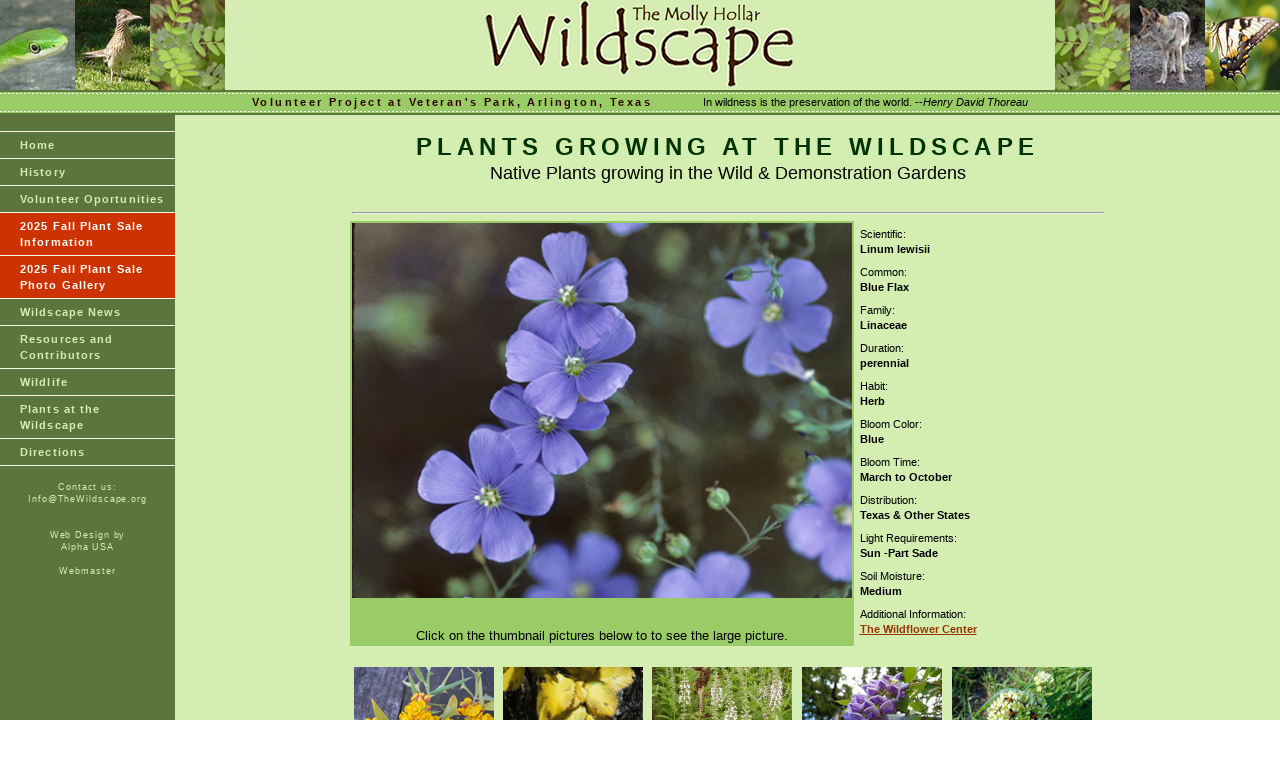

--- FILE ---
content_type: text/html; charset=UTF-8
request_url: https://thewildscape.org/plant-at-wildscape.php?idx=136
body_size: 62785
content:
<!DOCTYPE HTML PUBLIC "-//W3C//DTD HTML 4.01 Transitional//EN"
        "http://www.w3.org/TR/html4/loose.dtd">
<!-- DW6 -->
<head>
<!-- Copyright 2005 Macromedia, Inc. All rights reserved. -->
<title>Molly Hollar Wildscape</title>
<meta http-equiv="Content-Type" content="text/html; charset=ISO-8859-1" />
<link rel="stylesheet" href="style.css" type="text/css" />
</head>
<body>
<script language="JavaScript" type="text/javascript">
//--------------- LOCALIZEABLE GLOBALS ---------------
var d=new Date();
var monthname=new Array("January","February","March","April","May","June","July","August","September","October","November","December");
//Ensure correct for language. English is "January 1, 2004"
var TODAY = monthname[d.getMonth()] + " " + d.getDate() + ", " + d.getFullYear();
//---------------   END LOCALIZEABLE   ---------------
</script>
<table width="100%" border="0" cellspacing="0" cellpadding="0">
  <tr bgcolor="#D5EDB3">
    <td align="left"><img src="images/h-snake.jpg" width="75" height="90"><img src="images/h-roadrunner.jpg" width="75" height="90"><img src="images/h-false-indigo.jpg" width="75" height="90"></td>
    <td width="314" align="center"><img src="images/wildscape-logo.gif" alt="Wildscape logo" width="314" height="90"></td>
    <td align="right"><img src="images/h-false-indigo-right.jpg" width="75" height="90"><img src="images/h-coyote.jpg" width="75" height="90"><img src="images/h-swallowtail.jpg" width="75" height="90"></td>
  </tr>
</table>
<table width="100%" border="0" cellspacing="0" cellpadding="0">
  <tr>
    <td colspan="2" bgcolor="#5C743D"><img src="images/spacer.gif" alt="" width="1" height="2" border="0" /></td>
  </tr>

  <tr>
    <td colspan="2" bgcolor="#99CC66" background="images/dashed_line.gif"><img src="images/dashed_line.gif" alt="line decor" width="4" height="3" border="0" /></td>
  </tr>

  <tr bgcolor="#99CC66">
  <!-- 
  <td id="dateformat" height="20">
  &nbsp;&nbsp;<script language="JavaScript" type="text/javascript">
      document.write(TODAY);	</script></td>
   --> 
	<td align="center"> <span class="subHeadersmall">Volunteer Project
	    at Veteran's Park, Arlington, Texas</span>&nbsp;&nbsp;&nbsp;&nbsp;&nbsp;&nbsp;&nbsp;&nbsp;&nbsp;&nbsp;&nbsp;&nbsp;&nbsp;&nbsp;<span class="Thoreau">&nbsp;&nbsp;&nbsp;In
	    wildness is the preservation of the world. --<em>Henry David Thoreau</em></span></td>
  </tr>
  <tr>
    <td colspan="2" bgcolor="#99CC66" background="images/dashed_line.gif"><img src="images/dashed_line.gif" alt="line decor" width="4" height="3" border="0" /></td>
  </tr>

  <tr>
    <td colspan="2" bgcolor="#5C743D"><img src="images/spacer.gif" alt="" width="1" height="2" border="0" /></td>
  </tr>
</table>


<table width="100%" border="0" cellpadding="0" cellspacing="0">
 <tr>
    <td width="175" valign="top" bgcolor="#5C743D">
	<img src="images/spacer.gif" width="175" height="1" /> <br />
	<style type="text/css">
<!--

.WebmasterText {
	font: 9px Verdana, Arial, Helvetica, sans-serif;
	color: #D5EDB3;
	line-height:12px;
	letter-spacing:.1em;
	text-decoration: none;
	}
	
a.WebmasterLink {
	font-size: 9px;
	color: #D5EDB3;
	text-decoration:none;
}

a.WebmasterLink:hover {
	background: #99CC66;
	color:#993300;
}
-->
</style>

<table width="175" height="60" border="0" cellpadding="0" cellspacing="0" id="navigation">
  <tr>
    <td width="165" bgcolor="#5C743D">&nbsp;<br /></td>
  </tr>
  <tr>
    <td bgcolor="#5C743D"><a href="index.php" class="navText">Home</a></td>
  </tr>
  <tr>
    <td bgcolor="#5C743D"><a href="history.php" class="navText">History</a></td>
</tr>
  <tr>
    <td bgcolor="#5C743D"><a href="volunteers.php" class="navText">Volunteer Oportunities</a></td>
</tr>
<span style="color: #000000">

 <tr>
	<td width="165" bgcolor="#cc3300"><a href="plant-sale.php" class="navText"><span style="color: #FFFFFF">2025 Fall Plant Sale<br>Information</span></a></td>
  </tr> 
 <tr>
	<td width="165" bgcolor="#cc3300"><a href="plant-sale-pix.php" class="navText"><span style="color: #FFFFFF">2025 Fall Plant Sale<br>Photo Gallery</span></a></td>
  </tr>
<tr>
<!--
	<td width="165" bgcolor="#e60000"><a href="plant-sale-registration-safety.php" class="navText"><span style="color: #FFFFFF">2021 Fall Plant Sale<br>Registration Info</span></a></td>
  </tr>
 -->
  <tr>
    <td bgcolor="#5C743D"><a href="news.php" class="navText">Wildscape News</a></td>
</tr>
  <tr>
    <td bgcolor="#5C743D"><a href="resources.php" class="navText">Resources and<br />
Contributors
</a></td>
</tr>
<tr>
    <td bgcolor="#5C743D"><a href="wildlife.php" class="navText">Wildlife</a></td>
</tr>
<tr>
    <td bgcolor="#5C743D"><a href="plant-at-wildscape.php" class="navText">Plants at the<br>Wildscape</a></td>
</tr>
  <tr>
  <tr>
    <td bgcolor="#5C743D"><a href="directions.php" class="navText">Directions</a></td>
  </tr>
<!--  
<tr>
    <td bgcolor="#5C743D"><a href="mobile.php" class="navText">Mobile Site</a></td>
</tr>
   <tr>
    <td bgcolor="#5C743D"><a href="video.php" class="navText">Video</a></td>
  </tr>
   --> 
</table>
<br>
<table width="175"border="0" cellpadding="0" cellspacing="0">
  <tr>
    <td width="165" align="center" bgcolor="#5C743D" class="WebmasterText">
    Contact us:<br />
	<a class="WebmasterLink" href="mailto:info@thewildscape.org">Info@TheWildscape.org</a><br>
	<br><br>
	Web Design by<br>
	<a class="WebmasterLink" href="http://www.alpha-usa.com" target="_blank">Alpha USA</a><br><br>

	<a class="WebmasterLink" href="mailto:webmaster@thewildscape.org">Webmaster</a>
	
	<br>

    <br />
    &nbsp;<br />

	
	</td>
  </tr>
</table>
</td>
    <td width="100%" valign="top" align="center"><table width="750" border="0" align="center" cellpadding="2" cellspacing="0">
      <tr>
        <td colspan="2" align="center"><span class="pageName"><img src="images/spacer.gif" alt="spacer" width="200" height="15"><br>
          PLANTS GROWING AT THE WILDSCAPE <br>
            </span><span class="textLarge">Native Plants growing in the Wild &amp; Demonstration Gardens</span><br>
            <span class="textLarge"><br>
            </span>
          <hr></td>
        </tr>
      
      <tr>
        <td width="500" align="center" valign="top" bgcolor="#99cc66"><img src="pictures/blue-flax.jpg" alt=" " width="500" height="375"><br>
          <br>
          <br>
          <span class="textMediun">Click on the thumbnail pictures below to to see the large picture. </span><br></td>
        <td align="left" valign="top" class="bodyText"><table width="248" border="0" cellspacing="0" cellpadding="4">
            <tr>
              <td class="style1">Scientific:<br>
                  <span class="styleBold">Linum lewisii</span></td>
            </tr>
            <tr>
              <td class="style1">Common: <br>
                  <span class="styleBold">Blue Flax</span></td>
            </tr>
            <tr>
              <td class="style1">Family:<br>
                  <span class="styleBold">Linaceae</span></td>
            </tr>
            <tr>
              <td class="style1">Duration:<br>
                  <span class="styleBold">perennial</span></td>
            </tr>
            <tr>
              <td class="style1">Habit:<br>
                  <span class="styleBold">Herb </span></td>
            </tr>
            <tr>
              <td class="style1">Bloom Color:<br>
                  <span class="styleBold">Blue</span></td>
            </tr>
            <tr>
              <td class="style1">Bloom Time:<br>
                  <span class="styleBold">March to October</span></td>
            </tr>
            <tr>
              <td class="style1">Distribution:<br>
                  <span class="styleBold">Texas & Other States</span></td>
            </tr>
            <tr>
              <td class="style1">Light Requirements:<br>
                  <span class="styleBold">Sun -Part Sade</span></td>
            </tr>
            <tr>
              <td class="style1">Soil Moisture:<br>
                  <span class="styleBold">Medium</span></td>
            </tr>
            <tr>
              <td class="style1">Additional Information:<br>
                  <span class="styleBold"><a href="https://www.wildflower.org/plants/result.php?id_plant=LILE3" target="_blank">The Wildflower Center</a></span></td>
            </tr>
        </table></td>
      </tr>
      <tr>
        <td class="bodyText">&nbsp;</td>
        <td class="bodyText">&nbsp;</td>
      </tr>
    </table>
    
<table width="748" border="0" align="center" cellpadding="0" cellspacing="0">
	
	  <tr> 
		  <td valign="bottom"><a href="plant-at-wildscape.php?idx=101" target="_top"><img src="thumbs/agarita.jpg" width="140" height="105" border="0"></a></td>
		  <td width="11">&nbsp;</td>	
		  <td valign="bottom"><a href="plant-at-wildscape.php?idx=103" target="_top"><img src="thumbs/american-elm.jpg" width="140" height="105" border="0"></a></td>
		  <td width="11">&nbsp;</td>	
		  <td valign="bottom"><a href="plant-at-wildscape.php?idx=104" target="_top"><img src="thumbs/american-germander.jpg" width="140" height="105" border="0"></a></td>
		  <td width="11">&nbsp;</td>	
		  <td valign="bottom"><a href="plant-at-wildscape.php?idx=107" target="_top"><img src="thumbs/american-wisteria.jpg" width="140" height="105" border="0"></a></td>
		  <td width="11">&nbsp;</td>	
		  <td valign="bottom"><a href="plant-at-wildscape.php?idx=109" target="_top"><img src="thumbs/antelope-horns.jpg" width="140" height="105" border="0"></a></td>
	  </tr>

	  <tr> 
		  <td align="center" valign="top"><span class="styleItalic">Agarita</span><br>Mahonia trifoliolata<br><br></td>
		  <td width="11">&nbsp;</td>
		  <td align="center" valign="top"><span class="styleItalic">American elm</span><br>Ulmus americana<br><br></td>
		  <td width="11">&nbsp;</td>
		  <td align="center" valign="top"><span class="styleItalic">American germander</span><br>Teucrium canadense<br><br></td>
		  <td width="11">&nbsp;</td>
		  <td align="center" valign="top"><span class="styleItalic">American wisteria</span><br>Wisteria frutescens<br><br></td>
		  <td width="11">&nbsp;</td>
		  <td align="center" valign="top"><span class="styleItalic">Antelope horns</span><br>Asclepias asperula<br><br></td>
		  <td width="11">&nbsp;</td>
	  </tr>	
	  <tr> 
		  <td valign="bottom"><a href="plant-at-wildscape.php?idx=111" target="_top"><img src="thumbs/aromatic-sumac.jpg" width="140" height="105" border="0"></a></td>
		  <td width="11">&nbsp;</td>	
		  <td valign="bottom"><a href="plant-at-wildscape.php?idx=114" target="_top"><img src="thumbs/autumn-sage-pink.jpg" width="140" height="105" border="0"></a></td>
		  <td width="11">&nbsp;</td>	
		  <td valign="bottom"><a href="plant-at-wildscape.php?idx=115" target="_top"><img src="thumbs/autumn-sage-red.jpg" width="140" height="105" border="0"></a></td>
		  <td width="11">&nbsp;</td>	
		  <td valign="bottom"><a href="plant-at-wildscape.php?idx=116" target="_top"><img src="thumbs/autumn-sage-white.jpg" width="140" height="105" border="0"></a></td>
		  <td width="11">&nbsp;</td>	
		  <td valign="bottom"><a href="plant-at-wildscape.php?idx=118" target="_top"><img src="thumbs/bald-cypress.jpg" width="140" height="105" border="0"></a></td>
	  </tr>

	  <tr> 
		  <td align="center" valign="top"><span class="styleItalic">Aromatic sumac</span><br>Rhrus aromatica<br><br></td>
		  <td width="11">&nbsp;</td>
		  <td align="center" valign="top"><span class="styleItalic">Autumn sage - Pink</span><br>Salvia greggii<br><br></td>
		  <td width="11">&nbsp;</td>
		  <td align="center" valign="top"><span class="styleItalic">Autumn sage - Red</span><br>Salvia greggii<br><br></td>
		  <td width="11">&nbsp;</td>
		  <td align="center" valign="top"><span class="styleItalic">Autumn sage - White</span><br>Salvia greggii<br><br></td>
		  <td width="11">&nbsp;</td>
		  <td align="center" valign="top"><span class="styleItalic">Bald cypress</span><br>Taxodiun distichum<br><br></td>
		  <td width="11">&nbsp;</td>
	  </tr>	
	  <tr> 
		  <td valign="bottom"><a href="plant-at-wildscape.php?idx=119" target="_top"><img src="thumbs/balsam-gourd.jpg" width="140" height="105" border="0"></a></td>
		  <td width="11">&nbsp;</td>	
		  <td valign="bottom"><a href="plant-at-wildscape.php?idx=122" target="_top"><img src="thumbs/american-beautyberry.jpg" width="140" height="105" border="0"></a></td>
		  <td width="11">&nbsp;</td>	
		  <td valign="bottom"><a href="plant-at-wildscape.php?idx=123" target="_top"><img src="thumbs/beebalm.jpg" width="140" height="105" border="0"></a></td>
		  <td width="11">&nbsp;</td>	
		  <td valign="bottom"><a href="plant-at-wildscape.php?idx=124" target="_top"><img src="thumbs/beebrush.jpg" width="140" height="105" border="0"></a></td>
		  <td width="11">&nbsp;</td>	
		  <td valign="bottom"><a href="plant-at-wildscape.php?idx=126" target="_top"><img src="thumbs/big-red-sage.jpg" width="140" height="105" border="0"></a></td>
	  </tr>

	  <tr> 
		  <td align="center" valign="top"><span class="styleItalic">Balsam gourd</span><br>Ibervillea lindheimeri<br><br></td>
		  <td width="11">&nbsp;</td>
		  <td align="center" valign="top"><span class="styleItalic">Beautyberry</span><br>Callicarpa americana<br><br></td>
		  <td width="11">&nbsp;</td>
		  <td align="center" valign="top"><span class="styleItalic">Beebalm</span><br>Monarda fistulosa<br><br></td>
		  <td width="11">&nbsp;</td>
		  <td align="center" valign="top"><span class="styleItalic">Beebrush</span><br>Aloysia gratissima<br><br></td>
		  <td width="11">&nbsp;</td>
		  <td align="center" valign="top"><span class="styleItalic">Big red sage</span><br>Salvia penstemonoides<br><br></td>
		  <td width="11">&nbsp;</td>
	  </tr>	
	  <tr> 
		  <td valign="bottom"><a href="plant-at-wildscape.php?idx=458" target="_top"><img src="thumbs/black-dalea.jpg" width="140" height="105" border="0"></a></td>
		  <td width="11">&nbsp;</td>	
		  <td valign="bottom"><a href="plant-at-wildscape.php?idx=130" target="_top"><img src="thumbs/black-willow.jpg" width="140" height="105" border="0"></a></td>
		  <td width="11">&nbsp;</td>	
		  <td valign="bottom"><a href="plant-at-wildscape.php?idx=131" target="_top"><img src="thumbs/black-eyed-susan.jpg" width="140" height="105" border="0"></a></td>
		  <td width="11">&nbsp;</td>	
		  <td valign="bottom"><a href="plant-at-wildscape.php?idx=133" target="_top"><img src="thumbs/blackfoot-daisy.jpg" width="140" height="105" border="0"></a></td>
		  <td width="11">&nbsp;</td>	
		  <td valign="bottom"><a href="plant-at-wildscape.php?idx=137" target="_top"><img src="thumbs/e-bluemist.jpg" width="140" height="105" border="0"></a></td>
	  </tr>

	  <tr> 
		  <td align="center" valign="top"><span class="styleItalic">Black Dalea</span><br>Dalea frutescens<br><br></td>
		  <td width="11">&nbsp;</td>
		  <td align="center" valign="top"><span class="styleItalic">Black willow</span><br>Salix nigra<br><br></td>
		  <td width="11">&nbsp;</td>
		  <td align="center" valign="top"><span class="styleItalic">Blackeyed Susan</span><br>Rudbeckia hirta<br><br></td>
		  <td width="11">&nbsp;</td>
		  <td align="center" valign="top"><span class="styleItalic">Blackfoot daisy</span><br>Melampodium leucanthum<br><br></td>
		  <td width="11">&nbsp;</td>
		  <td align="center" valign="top"><span class="styleItalic">Blue mistflower</span><br>Conoclinium coelestinum<br><br></td>
		  <td width="11">&nbsp;</td>
	  </tr>	
	  <tr> 
		  <td valign="bottom"><a href="plant-at-wildscape.php?idx=139" target="_top"><img src="thumbs/texas-bluebonnet.jpg" width="140" height="105" border="0"></a></td>
		  <td width="11">&nbsp;</td>	
		  <td valign="bottom"><a href="plant-at-wildscape.php?idx=144" target="_top"><img src="thumbs/burr-oak.jpg" width="140" height="105" border="0"></a></td>
		  <td width="11">&nbsp;</td>	
		  <td valign="bottom"><a href="plant-at-wildscape.php?idx=146" target="_top"><img src="thumbs/butterfly-milkweed.jpg" width="140" height="105" border="0"></a></td>
		  <td width="11">&nbsp;</td>	
		  <td valign="bottom"><a href="plant-at-wildscape.php?idx=147" target="_top"><img src="thumbs/buttonbush.jpg" width="140" height="105" border="0"></a></td>
		  <td width="11">&nbsp;</td>	
		  <td valign="bottom"><a href="plant-at-wildscape.php?idx=150" target="_top"><img src="thumbs/canada-wild-rye.jpg" width="140" height="105" border="0"></a></td>
	  </tr>

	  <tr> 
		  <td align="center" valign="top"><span class="styleItalic">Bluebonnet</span><br>Lupinus texensis<br><br></td>
		  <td width="11">&nbsp;</td>
		  <td align="center" valign="top"><span class="styleItalic">Burr oak</span><br>Quercus macrocarpa<br><br></td>
		  <td width="11">&nbsp;</td>
		  <td align="center" valign="top"><span class="styleItalic">Butterflyweed</span><br>Asclepias tuberosa<br><br></td>
		  <td width="11">&nbsp;</td>
		  <td align="center" valign="top"><span class="styleItalic">Buttonbush</span><br>Cephalanthus occidentalis<br><br></td>
		  <td width="11">&nbsp;</td>
		  <td align="center" valign="top"><span class="styleItalic">Canada wild rye</span><br>Elymus canadensis<br><br></td>
		  <td width="11">&nbsp;</td>
	  </tr>	
	  <tr> 
		  <td valign="bottom"><a href="plant-at-wildscape.php?idx=155" target="_top"><img src="thumbs/carolina-buckthorn.jpg" width="140" height="105" border="0"></a></td>
		  <td width="11">&nbsp;</td>	
		  <td valign="bottom"><a href="plant-at-wildscape.php?idx=156" target="_top"><img src="thumbs/cherry-laurel.jpg" width="140" height="105" border="0"></a></td>
		  <td width="11">&nbsp;</td>	
		  <td valign="bottom"><a href="plant-at-wildscape.php?idx=160" target="_top"><img src="thumbs/carolina-wild-petunia.jpg" width="140" height="105" border="0"></a></td>
		  <td width="11">&nbsp;</td>	
		  <td valign="bottom"><a href="plant-at-wildscape.php?idx=161" target="_top"><img src="thumbs/carolina-wolfberry.jpg" width="140" height="105" border="0"></a></td>
		  <td width="11">&nbsp;</td>	
		  <td valign="bottom"><a href="plant-at-wildscape.php?idx=162" target="_top"><img src="thumbs/cedar-elm.jpg" width="140" height="105" border="0"></a></td>
	  </tr>

	  <tr> 
		  <td align="center" valign="top"><span class="styleItalic">Carolina buckthorn</span><br>Fangula caroliniana<br><br></td>
		  <td width="11">&nbsp;</td>
		  <td align="center" valign="top"><span class="styleItalic">Carolina Cherry Laurel</span><br>Prunus caroliniana<br><br></td>
		  <td width="11">&nbsp;</td>
		  <td align="center" valign="top"><span class="styleItalic">Carolina wild petunia</span><br>Ruellia caroliniensis<br><br></td>
		  <td width="11">&nbsp;</td>
		  <td align="center" valign="top"><span class="styleItalic">Carolina wolfberry</span><br>Lycium carolinianum<br><br></td>
		  <td width="11">&nbsp;</td>
		  <td align="center" valign="top"><span class="styleItalic">Cedar elm</span><br>Ulmus crassifolia<br><br></td>
		  <td width="11">&nbsp;</td>
	  </tr>	
	  <tr> 
		  <td valign="bottom"><a href="plant-at-wildscape.php?idx=163" target="_top"><img src="thumbs/cedar-sage.jpg" width="140" height="105" border="0"></a></td>
		  <td width="11">&nbsp;</td>	
		  <td valign="bottom"><a href="plant-at-wildscape.php?idx=164" target="_top"><img src="thumbs/cedar-sedge.jpg" width="140" height="105" border="0"></a></td>
		  <td width="11">&nbsp;</td>	
		  <td valign="bottom"><a href="plant-at-wildscape.php?idx=165" target="_top"><img src="thumbs/american-agave.jpg" width="140" height="105" border="0"></a></td>
		  <td width="11">&nbsp;</td>	
		  <td valign="bottom"><a href="plant-at-wildscape.php?idx=166" target="_top"><img src="thumbs/cherokee-sedge.jpg" width="140" height="105" border="0"></a></td>
		  <td width="11">&nbsp;</td>	
		  <td valign="bottom"><a href="plant-at-wildscape.php?idx=167" target="_top"><img src="thumbs/chile-pequin.jpg" width="140" height="105" border="0"></a></td>
	  </tr>

	  <tr> 
		  <td align="center" valign="top"><span class="styleItalic">Cedar sage</span><br>Salvia roemeriana<br><br></td>
		  <td width="11">&nbsp;</td>
		  <td align="center" valign="top"><span class="styleItalic">Cedar sedge</span><br>Carex planostachys<br><br></td>
		  <td width="11">&nbsp;</td>
		  <td align="center" valign="top"><span class="styleItalic">Century plant</span><br>Agave americana<br><br></td>
		  <td width="11">&nbsp;</td>
		  <td align="center" valign="top"><span class="styleItalic">Cherokee sedge</span><br>Carex cherokeensis<br><br></td>
		  <td width="11">&nbsp;</td>
		  <td align="center" valign="top"><span class="styleItalic">Chile pequin</span><br>Capsicum annuum<br><br></td>
		  <td width="11">&nbsp;</td>
	  </tr>	
	  <tr> 
		  <td valign="bottom"><a href="plant-at-wildscape.php?idx=168" target="_top"><img src="thumbs/chinquapin-oak.jpg" width="140" height="105" border="0"></a></td>
		  <td width="11">&nbsp;</td>	
		  <td valign="bottom"><a href="plant-at-wildscape.php?idx=174" target="_top"><img src="thumbs/golden-columbine.jpg" width="140" height="105" border="0"></a></td>
		  <td width="11">&nbsp;</td>	
		  <td valign="bottom"><a href="plant-at-wildscape.php?idx=181" target="_top"><img src="thumbs/common-sunflower.jpg" width="140" height="105" border="0"></a></td>
		  <td width="11">&nbsp;</td>	
		  <td valign="bottom"><a href="plant-at-wildscape.php?idx=183" target="_top"><img src="thumbs/coral honeysucle.jpg" width="140" height="105" border="0"></a></td>
		  <td width="11">&nbsp;</td>	
		  <td valign="bottom"><a href="plant-at-wildscape.php?idx=185" target="_top"><img src="thumbs/coral-berry.jpg" width="140" height="105" border="0"></a></td>
	  </tr>

	  <tr> 
		  <td align="center" valign="top"><span class="styleItalic">Chinquapin oak</span><br>Quercus muehlenbergii<br><br></td>
		  <td width="11">&nbsp;</td>
		  <td align="center" valign="top"><span class="styleItalic">Columbine-yellow </span><br>Aquilegia chrysantha<br><br></td>
		  <td width="11">&nbsp;</td>
		  <td align="center" valign="top"><span class="styleItalic">Common sunflower</span><br>Helianthus annuus<br><br></td>
		  <td width="11">&nbsp;</td>
		  <td align="center" valign="top"><span class="styleItalic">Coral honeysuckle</span><br>Lonicera sempervirens<br><br></td>
		  <td width="11">&nbsp;</td>
		  <td align="center" valign="top"><span class="styleItalic">Coralberry</span><br>Symphoricarpus orbiculatus<br><br></td>
		  <td width="11">&nbsp;</td>
	  </tr>	
	  <tr> 
		  <td valign="bottom"><a href="plant-at-wildscape.php?idx=186" target="_top"><img src="thumbs/cottonwood-tree.jpg" width="140" height="105" border="0"></a></td>
		  <td width="11">&nbsp;</td>	
		  <td valign="bottom"><a href="plant-at-wildscape.php?idx=188" target="_top"><img src="thumbs/creek-sedge.jpg" width="140" height="105" border="0"></a></td>
		  <td width="11">&nbsp;</td>	
		  <td valign="bottom"><a href="plant-at-wildscape.php?idx=190" target="_top"><img src="thumbs/crinum-lily.jpg" width="140" height="105" border="0"></a></td>
		  <td width="11">&nbsp;</td>	
		  <td valign="bottom"><a href="plant-at-wildscape.php?idx=191" target="_top"><img src="thumbs/crossvine.jpg" width="140" height="105" border="0"></a></td>
		  <td width="11">&nbsp;</td>	
		  <td valign="bottom"><a href="plant-at-wildscape.php?idx=195" target="_top"><img src="thumbs/day-flower.jpg" width="140" height="105" border="0"></a></td>
	  </tr>

	  <tr> 
		  <td align="center" valign="top"><span class="styleItalic">Cottonwood Tree</span><br>Populus deltoides<br><br></td>
		  <td width="11">&nbsp;</td>
		  <td align="center" valign="top"><span class="styleItalic">Creek sedge</span><br>Carex blanda<br><br></td>
		  <td width="11">&nbsp;</td>
		  <td align="center" valign="top"><span class="styleItalic">Crinum lily</span><br>Crinum americanum<br><br></td>
		  <td width="11">&nbsp;</td>
		  <td align="center" valign="top"><span class="styleItalic">Crossvine</span><br>Bignonia capreolata<br><br></td>
		  <td width="11">&nbsp;</td>
		  <td align="center" valign="top"><span class="styleItalic">Day flower</span><br>Commelina erecta<br><br></td>
		  <td width="11">&nbsp;</td>
	  </tr>	
	  <tr> 
		  <td valign="bottom"><a href="plant-at-wildscape.php?idx=196" target="_top"><img src="thumbs/desert-willow.jpg" width="140" height="105" border="0"></a></td>
		  <td width="11">&nbsp;</td>	
		  <td valign="bottom"><a href="plant-at-wildscape.php?idx=197" target="_top"><img src="thumbs/dewberry.jpg" width="140" height="105" border="0"></a></td>
		  <td width="11">&nbsp;</td>	
		  <td valign="bottom"><a href="plant-at-wildscape.php?idx=200" target="_top"><img src="thumbs/drummonds-aster.jpg" width="140" height="105" border="0"></a></td>
		  <td width="11">&nbsp;</td>	
		  <td valign="bottom"><a href="plant-at-wildscape.php?idx=202" target="_top"><img src="thumbs/drummonds-wild-petunia.jpg" width="140" height="105" border="0"></a></td>
		  <td width="11">&nbsp;</td>	
		  <td valign="bottom"><a href="plant-at-wildscape.php?idx=207" target="_top"><img src="thumbs/eastern-red-cedar.jpg" width="140" height="105" border="0"></a></td>
	  </tr>

	  <tr> 
		  <td align="center" valign="top"><span class="styleItalic">Desert willow</span><br>Chilopsis linearis<br><br></td>
		  <td width="11">&nbsp;</td>
		  <td align="center" valign="top"><span class="styleItalic">Dewberry</span><br>Rubus trivialis<br><br></td>
		  <td width="11">&nbsp;</td>
		  <td align="center" valign="top"><span class="styleItalic">Drummond's aster</span><br>Symphyotrichum drummondii var. texana<br><br></td>
		  <td width="11">&nbsp;</td>
		  <td align="center" valign="top"><span class="styleItalic">Drummond's wild petunia</span><br>Ruellia drummondiana<br><br></td>
		  <td width="11">&nbsp;</td>
		  <td align="center" valign="top"><span class="styleItalic">Eastern red cedar</span><br>Juniperus virginiana<br><br></td>
		  <td width="11">&nbsp;</td>
	  </tr>	
	  <tr> 
		  <td valign="bottom"><a href="plant-at-wildscape.php?idx=208" target="_top"><img src="thumbs/eastern-redbud.jpg" width="140" height="105" border="0"></a></td>
		  <td width="11">&nbsp;</td>	
		  <td valign="bottom"><a href="plant-at-wildscape.php?idx=210" target="_top"><img src="thumbs/elbow-bush.jpg" width="140" height="105" border="0"></a></td>
		  <td width="11">&nbsp;</td>	
		  <td valign="bottom"><a href="plant-at-wildscape.php?idx=211" target="_top"><img src="thumbs/elderberry.jpg" width="140" height="105" border="0"></a></td>
		  <td width="11">&nbsp;</td>	
		  <td valign="bottom"><a href="plant-at-wildscape.php?idx=212" target="_top"><img src="thumbs/engelmann-daisy.jpg" width="140" height="105" border="0"></a></td>
		  <td width="11">&nbsp;</td>	
		  <td valign="bottom"><a href="plant-at-wildscape.php?idx=213" target="_top"><img src="thumbs/engelmanns-sage.jpg" width="140" height="105" border="0"></a></td>
	  </tr>

	  <tr> 
		  <td align="center" valign="top"><span class="styleItalic">Eastern redbud</span><br>Cercis canadensis<br><br></td>
		  <td width="11">&nbsp;</td>
		  <td align="center" valign="top"><span class="styleItalic">Elbow Bush</span><br>Forestiera pubescens<br><br></td>
		  <td width="11">&nbsp;</td>
		  <td align="center" valign="top"><span class="styleItalic">Elderberry</span><br>Sambucus nigra ssp. canadensis<br><br></td>
		  <td width="11">&nbsp;</td>
		  <td align="center" valign="top"><span class="styleItalic">Engelmann daisy</span><br>Engelmannia peristenia<br><br></td>
		  <td width="11">&nbsp;</td>
		  <td align="center" valign="top"><span class="styleItalic">Engelmann's sage</span><br>Salvia engelmannii<br><br></td>
		  <td width="11">&nbsp;</td>
	  </tr>	
	  <tr> 
		  <td valign="bottom"><a href="plant-at-wildscape.php?idx=216" target="_top"><img src="thumbs/eve-necklace.jpg" width="140" height="105" border="0"></a></td>
		  <td width="11">&nbsp;</td>	
		  <td valign="bottom"><a href="plant-at-wildscape.php?idx=217" target="_top"><img src="thumbs/evening-rain-lily.jpg" width="140" height="105" border="0"></a></td>
		  <td width="11">&nbsp;</td>	
		  <td valign="bottom"><a href="plant-at-wildscape.php?idx=219" target="_top"><img src="thumbs/purple-fall-aster.jpg" width="140" height="105" border="0"></a></td>
		  <td width="11">&nbsp;</td>	
		  <td valign="bottom"><a href="plant-at-wildscape.php?idx=221" target="_top"><img src="thumbs/false-aloe.jpg" width="140" height="105" border="0"></a></td>
		  <td width="11">&nbsp;</td>	
		  <td valign="bottom"><a href="plant-at-wildscape.php?idx=224" target="_top"><img src="thumbs/false-indigo.jpg" width="140" height="105" border="0"></a></td>
	  </tr>

	  <tr> 
		  <td align="center" valign="top"><span class="styleItalic">Eve's necklace</span><br>Styphnolobium affine<br><br></td>
		  <td width="11">&nbsp;</td>
		  <td align="center" valign="top"><span class="styleItalic">Evening  Rain Lily</span><br>Cooperia drummondii<br><br></td>
		  <td width="11">&nbsp;</td>
		  <td align="center" valign="top"><span class="styleItalic">Fall aster</span><br>Symphyotrichum oblongifolium<br><br></td>
		  <td width="11">&nbsp;</td>
		  <td align="center" valign="top"><span class="styleItalic">False aloe</span><br>Manfreda maculosa<br><br></td>
		  <td width="11">&nbsp;</td>
		  <td align="center" valign="top"><span class="styleItalic">False indigo</span><br>Amorpha fruticosa<br><br></td>
		  <td width="11">&nbsp;</td>
	  </tr>	
	  <tr> 
		  <td valign="bottom"><a href="plant-at-wildscape.php?idx=228" target="_top"><img src="thumbs/flame-acanthus.jpg" width="140" height="105" border="0"></a></td>
		  <td width="11">&nbsp;</td>	
		  <td valign="bottom"><a href="plant-at-wildscape.php?idx=229" target="_top"><img src="thumbs/flame-leaf-sumac.jpg" width="140" height="105" border="0"></a></td>
		  <td width="11">&nbsp;</td>	
		  <td valign="bottom"><a href="plant-at-wildscape.php?idx=232" target="_top"><img src="thumbs/frogfruit.jpg" width="140" height="105" border="0"></a></td>
		  <td width="11">&nbsp;</td>	
		  <td valign="bottom"><a href="plant-at-wildscape.php?idx=233" target="_top"><img src="thumbs/frostweed.jpg" width="140" height="105" border="0"></a></td>
		  <td width="11">&nbsp;</td>	
		  <td valign="bottom"><a href="plant-at-wildscape.php?idx=236" target="_top"><img src="thumbs/giant-spiderwort.jpg" width="140" height="105" border="0"></a></td>
	  </tr>

	  <tr> 
		  <td align="center" valign="top"><span class="styleItalic">Flame acanthus</span><br>Anisacanthus quadrifidus var. wrightii<br><br></td>
		  <td width="11">&nbsp;</td>
		  <td align="center" valign="top"><span class="styleItalic">Flame-leaf sumac</span><br>Rhus lanceolata<br><br></td>
		  <td width="11">&nbsp;</td>
		  <td align="center" valign="top"><span class="styleItalic">Frogfruit</span><br>Phyla nodiflora<br><br></td>
		  <td width="11">&nbsp;</td>
		  <td align="center" valign="top"><span class="styleItalic">Frostweed</span><br>Verbesina virginica<br><br></td>
		  <td width="11">&nbsp;</td>
		  <td align="center" valign="top"><span class="styleItalic">Giant Spiderwort</span><br>Tradescantia gigantea<br><br></td>
		  <td width="11">&nbsp;</td>
	  </tr>	
	  <tr> 
		  <td valign="bottom"><a href="plant-at-wildscape.php?idx=238" target="_top"><img src="thumbs/golden-groundsel.jpg" width="140" height="105" border="0"></a></td>
		  <td width="11">&nbsp;</td>	
		  <td valign="bottom"><a href="plant-at-wildscape.php?idx=239" target="_top"><img src="thumbs/golden-ball.jpg" width="140" height="105" border="0"></a></td>
		  <td width="11">&nbsp;</td>	
		  <td valign="bottom"><a href="plant-at-wildscape.php?idx=240" target="_top"><img src="thumbs/goldenrod.jpg" width="140" height="105" border="0"></a></td>
		  <td width="11">&nbsp;</td>	
		  <td valign="bottom"><a href="plant-at-wildscape.php?idx=242" target="_top"><img src="thumbs/green-milkweed.jpg" width="140" height="105" border="0"></a></td>
		  <td width="11">&nbsp;</td>	
		  <td valign="bottom"><a href="plant-at-wildscape.php?idx=245" target="_top"><img src="thumbs/greggs-mistflower.jpg" width="140" height="105" border="0"></a></td>
	  </tr>

	  <tr> 
		  <td align="center" valign="top"><span class="styleItalic">Golden groundsel</span><br>Packera obovata<br><br></td>
		  <td width="11">&nbsp;</td>
		  <td align="center" valign="top"><span class="styleItalic">Goldenball leadtree</span><br>Leuceana retusa<br><br></td>
		  <td width="11">&nbsp;</td>
		  <td align="center" valign="top"><span class="styleItalic">Goldenrod</span><br>Solidago canadensis<br><br></td>
		  <td width="11">&nbsp;</td>
		  <td align="center" valign="top"><span class="styleItalic">Green milkweed</span><br>Asclepias viridis<br><br></td>
		  <td width="11">&nbsp;</td>
		  <td align="center" valign="top"><span class="styleItalic">Gregg's mistflower</span><br>Conoclinium greggii<br><br></td>
		  <td width="11">&nbsp;</td>
	  </tr>	
	  <tr> 
		  <td valign="bottom"><a href="plant-at-wildscape.php?idx=248" target="_top"><img src="thumbs/hairy-tube-tongue.jpg" width="140" height="105" border="0"></a></td>
		  <td width="11">&nbsp;</td>	
		  <td valign="bottom"><a href="plant-at-wildscape.php?idx=251" target="_top"><img src="thumbs/heath-aster.jpg" width="140" height="105" border="0"></a></td>
		  <td width="11">&nbsp;</td>	
		  <td valign="bottom"><a href="plant-at-wildscape.php?idx=258" target="_top"><img src="thumbs/horseherb.jpg" width="140" height="105" border="0"></a></td>
		  <td width="11">&nbsp;</td>	
		  <td valign="bottom"><a href="plant-at-wildscape.php?idx=259" target="_top"><img src="thumbs/horsemint.jpg" width="140" height="105" border="0"></a></td>
		  <td width="11">&nbsp;</td>	
		  <td valign="bottom"><a href="plant-at-wildscape.php?idx=261" target="_top"><img src="thumbs/horsetail-reed.jpg" width="140" height="105" border="0"></a></td>
	  </tr>

	  <tr> 
		  <td align="center" valign="top"><span class="styleItalic">Hairy tube-tongue</span><br>Justicia pilosella<br><br></td>
		  <td width="11">&nbsp;</td>
		  <td align="center" valign="top"><span class="styleItalic">Heath aster</span><br>Symphyotrichum ericoides var. ericoides<br><br></td>
		  <td width="11">&nbsp;</td>
		  <td align="center" valign="top"><span class="styleItalic">Horseherb</span><br>Calyptocarpus vialis<br><br></td>
		  <td width="11">&nbsp;</td>
		  <td align="center" valign="top"><span class="styleItalic">Horsemint-lemon bebalm</span><br>Monarda citriodora<br><br></td>
		  <td width="11">&nbsp;</td>
		  <td align="center" valign="top"><span class="styleItalic">Horsetail reed</span><br>Equisetum hyemale<br><br></td>
		  <td width="11">&nbsp;</td>
	  </tr>	
	  <tr> 
		  <td valign="bottom"><a href="plant-at-wildscape.php?idx=262" target="_top"><img src="thumbs/illinois-bundleflower.jpg" width="140" height="105" border="0"></a></td>
		  <td width="11">&nbsp;</td>	
		  <td valign="bottom"><a href="plant-at-wildscape.php?idx=263" target="_top"><img src="thumbs/indian-blanket.jpg" width="140" height="105" border="0"></a></td>
		  <td width="11">&nbsp;</td>	
		  <td valign="bottom"><a href="plant-at-wildscape.php?idx=266" target="_top"><img src="thumbs/inland-seaoats.jpg" width="140" height="105" border="0"></a></td>
		  <td width="11">&nbsp;</td>	
		  <td valign="bottom"><a href="plant-at-wildscape.php?idx=269" target="_top"><img src="thumbs/western-ironweed.jpg" width="140" height="105" border="0"></a></td>
		  <td width="11">&nbsp;</td>	
		  <td valign="bottom"><a href="plant-at-wildscape.php?idx=270" target="_top"><img src="thumbs/kidneywood.jpg" width="140" height="105" border="0"></a></td>
	  </tr>

	  <tr> 
		  <td align="center" valign="top"><span class="styleItalic">Illinois bundleflower</span><br>Desmanthus illinoensis<br><br></td>
		  <td width="11">&nbsp;</td>
		  <td align="center" valign="top"><span class="styleItalic">Indian blanket</span><br>Gaillardia pulchella<br><br></td>
		  <td width="11">&nbsp;</td>
		  <td align="center" valign="top"><span class="styleItalic">Inland seaoats</span><br>Chasmantium latifolium<br><br></td>
		  <td width="11">&nbsp;</td>
		  <td align="center" valign="top"><span class="styleItalic">Ironweed western</span><br>Vernonia baldwinii<br><br></td>
		  <td width="11">&nbsp;</td>
		  <td align="center" valign="top"><span class="styleItalic">Kidneywood</span><br>Eysenhardtia texana<br><br></td>
		  <td width="11">&nbsp;</td>
	  </tr>	
	  <tr> 
		  <td valign="bottom"><a href="plant-at-wildscape.php?idx=273" target="_top"><img src="thumbs/lanceleaf-coreopsis.jpg" width="140" height="105" border="0"></a></td>
		  <td width="11">&nbsp;</td>	
		  <td valign="bottom"><a href="plant-at-wildscape.php?idx=277" target="_top"><img src="thumbs/late-boneset.jpg" width="140" height="105" border="0"></a></td>
		  <td width="11">&nbsp;</td>	
		  <td valign="bottom"><a href="plant-at-wildscape.php?idx=281" target="_top"><img src="thumbs/lindheimers-muhly.jpg" width="140" height="105" border="0"></a></td>
		  <td width="11">&nbsp;</td>	
		  <td valign="bottom"><a href="plant-at-wildscape.php?idx=283" target="_top"><img src="thumbs/lizards-tail.jpg" width="140" height="105" border="0"></a></td>
		  <td width="11">&nbsp;</td>	
		  <td valign="bottom"><a href="plant-at-wildscape.php?idx=284" target="_top"><img src="thumbs/louisiana-artemisia.jpg" width="140" height="105" border="0"></a></td>
	  </tr>

	  <tr> 
		  <td align="center" valign="top"><span class="styleItalic">Lanceleaf coreopsis</span><br>Coreopsis lanceolata<br><br></td>
		  <td width="11">&nbsp;</td>
		  <td align="center" valign="top"><span class="styleItalic">Late Boneset</span><br>Eupatorium serotinum<br><br></td>
		  <td width="11">&nbsp;</td>
		  <td align="center" valign="top"><span class="styleItalic">Lindheimer's muhly</span><br>Muhlenbergia lindheimeri<br><br></td>
		  <td width="11">&nbsp;</td>
		  <td align="center" valign="top"><span class="styleItalic">Lizard's tail</span><br>Saururus Cernuus<br><br></td>
		  <td width="11">&nbsp;</td>
		  <td align="center" valign="top"><span class="styleItalic">Louisiana Artemisia</span><br>Artemisia ludoviciana<br><br></td>
		  <td width="11">&nbsp;</td>
	  </tr>	
	  <tr> 
		  <td valign="bottom"><a href="plant-at-wildscape.php?idx=286" target="_top"><img src="thumbs/low-wild-petunia.jpg" width="140" height="105" border="0"></a></td>
		  <td width="11">&nbsp;</td>	
		  <td valign="bottom"><a href="plant-at-wildscape.php?idx=287" target="_top"><img src="thumbs/lyreleaf-sage.jpg" width="140" height="105" border="0"></a></td>
		  <td width="11">&nbsp;</td>	
		  <td valign="bottom"><a href="plant-at-wildscape.php?idx=289" target="_top"><img src="thumbs/maximilian-sunflower.jpg" width="140" height="105" border="0"></a></td>
		  <td width="11">&nbsp;</td>	
		  <td valign="bottom"><a href="plant-at-wildscape.php?idx=292" target="_top"><img src="thumbs/blue-salvia-duelberg.jpg" width="140" height="105" border="0"></a></td>
		  <td width="11">&nbsp;</td>	
		  <td valign="bottom"><a href="plant-at-wildscape.php?idx=297" target="_top"><img src="thumbs/mexican-buckeye.jpg" width="140" height="105" border="0"></a></td>
	  </tr>

	  <tr> 
		  <td align="center" valign="top"><span class="styleItalic">Low wild petunia</span><br>Ruellia humilis<br><br></td>
		  <td width="11">&nbsp;</td>
		  <td align="center" valign="top"><span class="styleItalic">Lyreleaf sage - Green</span><br>Salvia lyrata<br><br></td>
		  <td width="11">&nbsp;</td>
		  <td align="center" valign="top"><span class="styleItalic">Maximilian sunflower</span><br>Helianthus maximiliani<br><br></td>
		  <td width="11">&nbsp;</td>
		  <td align="center" valign="top"><span class="styleItalic">Mealy blue sage</span><br>Salvia farinacea<br><br></td>
		  <td width="11">&nbsp;</td>
		  <td align="center" valign="top"><span class="styleItalic">Mexican buckeye</span><br>Ungnadia speciosa<br><br></td>
		  <td width="11">&nbsp;</td>
	  </tr>	
	  <tr> 
		  <td valign="bottom"><a href="plant-at-wildscape.php?idx=301" target="_top"><img src="thumbs/mexican-plum.jpg" width="140" height="105" border="0"></a></td>
		  <td width="11">&nbsp;</td>	
		  <td valign="bottom"><a href="plant-at-wildscape.php?idx=314" target="_top"><img src="thumbs/pale-coneflower.jpg" width="140" height="105" border="0"></a></td>
		  <td width="11">&nbsp;</td>	
		  <td valign="bottom"><a href="plant-at-wildscape.php?idx=317" target="_top"><img src="thumbs/partridge-pea.jpg" width="140" height="105" border="0"></a></td>
		  <td width="11">&nbsp;</td>	
		  <td valign="bottom"><a href="plant-at-wildscape.php?idx=318" target="_top"><img src="thumbs/purple-passionflower.jpg" width="140" height="105" border="0"></a></td>
		  <td width="11">&nbsp;</td>	
		  <td valign="bottom"><a href="plant-at-wildscape.php?idx=320" target="_top"><img src="thumbs/yellow-passionvine.jpg" width="140" height="105" border="0"></a></td>
	  </tr>

	  <tr> 
		  <td align="center" valign="top"><span class="styleItalic">Mexican plum</span><br>Prunus mexicana<br><br></td>
		  <td width="11">&nbsp;</td>
		  <td align="center" valign="top"><span class="styleItalic">Pale coneflower</span><br>Echinacea pallida <br><br></td>
		  <td width="11">&nbsp;</td>
		  <td align="center" valign="top"><span class="styleItalic">Partridge pea</span><br>Chamaecrista fasciculata<br><br></td>
		  <td width="11">&nbsp;</td>
		  <td align="center" valign="top"><span class="styleItalic">Passionflower - maypop</span><br>Passiflora incarnata<br><br></td>
		  <td width="11">&nbsp;</td>
		  <td align="center" valign="top"><span class="styleItalic">Passionflower - yellow</span><br>Passiflora lutea<br><br></td>
		  <td width="11">&nbsp;</td>
	  </tr>	
	  <tr> 
		  <td valign="bottom"><a href="plant-at-wildscape.php?idx=322" target="_top"><img src="thumbs/pecan.jpg" width="140" height="105" border="0"></a></td>
		  <td width="11">&nbsp;</td>	
		  <td valign="bottom"><a href="plant-at-wildscape.php?idx=324" target="_top"><img src="thumbs/pickerelweed.jpg" width="140" height="105" border="0"></a></td>
		  <td width="11">&nbsp;</td>	
		  <td valign="bottom"><a href="plant-at-wildscape.php?idx=325" target="_top"><img src="thumbs/pigeonberry.jpg" width="140" height="105" border="0"></a></td>
		  <td width="11">&nbsp;</td>	
		  <td valign="bottom"><a href="plant-at-wildscape.php?idx=326" target="_top"><img src="thumbs/eve-primrose.jpg" width="140" height="105" border="0"></a></td>
		  <td width="11">&nbsp;</td>	
		  <td valign="bottom"><a href="plant-at-wildscape.php?idx=330" target="_top"><img src="thumbs/plateau-live-oak.jpg" width="140" height="105" border="0"></a></td>
	  </tr>

	  <tr> 
		  <td align="center" valign="top"><span class="styleItalic">Pecan</span><br>Carya illinoinensis<br><br></td>
		  <td width="11">&nbsp;</td>
		  <td align="center" valign="top"><span class="styleItalic">Pickerelweed</span><br>Pontederia cordata<br><br></td>
		  <td width="11">&nbsp;</td>
		  <td align="center" valign="top"><span class="styleItalic">Pigeonberry</span><br>Rivina humilis<br><br></td>
		  <td width="11">&nbsp;</td>
		  <td align="center" valign="top"><span class="styleItalic">Pink evening primrose</span><br>Oenothera speciosa<br><br></td>
		  <td width="11">&nbsp;</td>
		  <td align="center" valign="top"><span class="styleItalic">Plateau live oak</span><br>Quercus fusiformis<br><br></td>
		  <td width="11">&nbsp;</td>
	  </tr>	
	  <tr> 
		  <td valign="bottom"><a href="plant-at-wildscape.php?idx=331" target="_top"><img src="thumbs/pokeweed.jpg" width="140" height="105" border="0"></a></td>
		  <td width="11">&nbsp;</td>	
		  <td valign="bottom"><a href="plant-at-wildscape.php?idx=332" target="_top"><img src="thumbs/possomhaw.jpg" width="140" height="105" border="0"></a></td>
		  <td width="11">&nbsp;</td>	
		  <td valign="bottom"><a href="plant-at-wildscape.php?idx=333" target="_top"><img src="thumbs/post-oak.jpg" width="140" height="105" border="0"></a></td>
		  <td width="11">&nbsp;</td>	
		  <td valign="bottom"><a href="plant-at-wildscape.php?idx=335" target="_top"><img src="thumbs/bluets-diamond-flowers.jpg" width="140" height="105" border="0"></a></td>
		  <td width="11">&nbsp;</td>	
		  <td valign="bottom"><a href="plant-at-wildscape.php?idx=339" target="_top"><img src="thumbs/prairie-parsley.jpg" width="140" height="105" border="0"></a></td>
	  </tr>

	  <tr> 
		  <td align="center" valign="top"><span class="styleItalic">Pokeweed</span><br>Phytolacca americana<br><br></td>
		  <td width="11">&nbsp;</td>
		  <td align="center" valign="top"><span class="styleItalic">Possomhaw holly</span><br>Ilex decidua<br><br></td>
		  <td width="11">&nbsp;</td>
		  <td align="center" valign="top"><span class="styleItalic">Post Oak</span><br>Quercus stellata<br><br></td>
		  <td width="11">&nbsp;</td>
		  <td align="center" valign="top"><span class="styleItalic">Prairie Bluets or Diamond-flowers</span><br>Stenaria nigricans<br><br></td>
		  <td width="11">&nbsp;</td>
		  <td align="center" valign="top"><span class="styleItalic">Prairie parsley</span><br>Polytaenia nuttallii<br><br></td>
		  <td width="11">&nbsp;</td>
	  </tr>	
	  <tr> 
		  <td valign="bottom"><a href="plant-at-wildscape.php?idx=340" target="_top"><img src="thumbs/prairie-phlox.jpg" width="140" height="105" border="0"></a></td>
		  <td width="11">&nbsp;</td>	
		  <td valign="bottom"><a href="plant-at-wildscape.php?idx=347" target="_top"><img src="thumbs/purple-coneflower.jpg" width="140" height="105" border="0"></a></td>
		  <td width="11">&nbsp;</td>	
		  <td valign="bottom"><a href="plant-at-wildscape.php?idx=348" target="_top"><img src="thumbs/purple-lovegrass.jpg" width="140" height="105" border="0"></a></td>
		  <td width="11">&nbsp;</td>	
		  <td valign="bottom"><a href="plant-at-wildscape.php?idx=354" target="_top"><img src="thumbs/red-buckeye.jpg" width="140" height="105" border="0"></a></td>
		  <td width="11">&nbsp;</td>	
		  <td valign="bottom"><a href="plant-at-wildscape.php?idx=356" target="_top"><img src="thumbs/red-oak.jpg" width="140" height="105" border="0"></a></td>
	  </tr>

	  <tr> 
		  <td align="center" valign="top"><span class="styleItalic">Prairie phlox</span><br>Phlox pilosa<br><br></td>
		  <td width="11">&nbsp;</td>
		  <td align="center" valign="top"><span class="styleItalic">Purple coneflower</span><br>Echinacea purpurea<br><br></td>
		  <td width="11">&nbsp;</td>
		  <td align="center" valign="top"><span class="styleItalic">Purple lovegrass</span><br>Eragrostis spectabilis<br><br></td>
		  <td width="11">&nbsp;</td>
		  <td align="center" valign="top"><span class="styleItalic">Red buckeye</span><br>Aesculus pavia<br><br></td>
		  <td width="11">&nbsp;</td>
		  <td align="center" valign="top"><span class="styleItalic">Red oak</span><br>Quercus buckley<br><br></td>
		  <td width="11">&nbsp;</td>
	  </tr>	
	  <tr> 
		  <td valign="bottom"><a href="plant-at-wildscape.php?idx=357" target="_top"><img src="thumbs/red-yucca.jpg" width="140" height="105" border="0"></a></td>
		  <td width="11">&nbsp;</td>	
		  <td valign="bottom"><a href="plant-at-wildscape.php?idx=359" target="_top"><img src="thumbs/redwhisker-clammyweed.jpg" width="140" height="105" border="0"></a></td>
		  <td width="11">&nbsp;</td>	
		  <td valign="bottom"><a href="plant-at-wildscape.php?idx=361" target="_top"><img src="thumbs/rock-penstemon.jpg" width="140" height="105" border="0"></a></td>
		  <td width="11">&nbsp;</td>	
		  <td valign="bottom"><a href="plant-at-wildscape.php?idx=362" target="_top"><img src="thumbs/rose-pavonia.jpg" width="140" height="105" border="0"></a></td>
		  <td width="11">&nbsp;</td>	
		  <td valign="bottom"><a href="plant-at-wildscape.php?idx=364" target="_top"><img src="thumbs/rough-sunflower.jpg" width="140" height="105" border="0"></a></td>
	  </tr>

	  <tr> 
		  <td align="center" valign="top"><span class="styleItalic">Red yucca</span><br>Hesperaloe parviflora<br><br></td>
		  <td width="11">&nbsp;</td>
		  <td align="center" valign="top"><span class="styleItalic">Redwhisker Clammyweed</span><br>Polanisia dodecandra<br><br></td>
		  <td width="11">&nbsp;</td>
		  <td align="center" valign="top"><span class="styleItalic">Rock penstemon</span><br>Penstemon baccharifolius<br><br></td>
		  <td width="11">&nbsp;</td>
		  <td align="center" valign="top"><span class="styleItalic">Rock rose</span><br>Pavonia lasiopetala<br><br></td>
		  <td width="11">&nbsp;</td>
		  <td align="center" valign="top"><span class="styleItalic">Rough sunflower</span><br>Helianthus hirsutus<br><br></td>
		  <td width="11">&nbsp;</td>
	  </tr>	
	  <tr> 
		  <td valign="bottom"><a href="plant-at-wildscape.php?idx=365" target="_top"><img src="thumbs/roughleaf-dogwood.jpg" width="140" height="105" border="0"></a></td>
		  <td width="11">&nbsp;</td>	
		  <td valign="bottom"><a href="plant-at-wildscape.php?idx=368" target="_top"><img src="thumbs/rusty-blackhaw.jpg" width="140" height="105" border="0"></a></td>
		  <td width="11">&nbsp;</td>	
		  <td valign="bottom"><a href="plant-at-wildscape.php?idx=369" target="_top"><img src="thumbs/sam-sankeroot.jpg" width="140" height="105" border="0"></a></td>
		  <td width="11">&nbsp;</td>	
		  <td valign="bottom"><a href="plant-at-wildscape.php?idx=372" target="_top"><img src="thumbs/scarlet-sage.jpg" width="140" height="105" border="0"></a></td>
		  <td width="11">&nbsp;</td>	
		  <td valign="bottom"><a href="plant-at-wildscape.php?idx=379" target="_top"><img src="thumbs/skeleton-leaf-goldeneye.jpg" width="140" height="105" border="0"></a></td>
	  </tr>

	  <tr> 
		  <td align="center" valign="top"><span class="styleItalic">Roughleaf dogwood</span><br>Cornus drummondii<br><br></td>
		  <td width="11">&nbsp;</td>
		  <td align="center" valign="top"><span class="styleItalic">Rusty blackhaw</span><br>Viburnum rufidulum<br><br></td>
		  <td width="11">&nbsp;</td>
		  <td align="center" valign="top"><span class="styleItalic">Sampson's snakeroot</span><br>Orbexilum pedunculatum<br><br></td>
		  <td width="11">&nbsp;</td>
		  <td align="center" valign="top"><span class="styleItalic">Scarlet sage</span><br>Salvia coccinea<br><br></td>
		  <td width="11">&nbsp;</td>
		  <td align="center" valign="top"><span class="styleItalic">Skeletonleaf goldeneye</span><br>Viguiera stenoloba<br><br></td>
		  <td width="11">&nbsp;</td>
	  </tr>	
	  <tr> 
		  <td valign="bottom"><a href="plant-at-wildscape.php?idx=380" target="_top"><img src="thumbs/smooth-blue-aster.jpg" width="140" height="105" border="0"></a></td>
		  <td width="11">&nbsp;</td>	
		  <td valign="bottom"><a href="plant-at-wildscape.php?idx=382" target="_top"><img src="thumbs/smooth-sumac.jpg" width="140" height="105" border="0"></a></td>
		  <td width="11">&nbsp;</td>	
		  <td valign="bottom"><a href="plant-at-wildscape.php?idx=383" target="_top"><img src="thumbs/snake-herb.jpg" width="140" height="105" border="0"></a></td>
		  <td width="11">&nbsp;</td>	
		  <td valign="bottom"><a href="plant-at-wildscape.php?idx=385" target="_top"><img src="thumbs/soapberry-tree.jpg" width="140" height="105" border="0"></a></td>
		  <td width="11">&nbsp;</td>	
		  <td valign="bottom"><a href="plant-at-wildscape.php?idx=387" target="_top"><img src="thumbs/prairie-spiderwort.jpg" width="140" height="105" border="0"></a></td>
	  </tr>

	  <tr> 
		  <td align="center" valign="top"><span class="styleItalic">Smooth blue aster</span><br>Synphyotrichum laeve<br><br></td>
		  <td width="11">&nbsp;</td>
		  <td align="center" valign="top"><span class="styleItalic">Smooth sumac</span><br>Rhus glabra<br><br></td>
		  <td width="11">&nbsp;</td>
		  <td align="center" valign="top"><span class="styleItalic">Snake herb</span><br>Dyschoriste linearis<br><br></td>
		  <td width="11">&nbsp;</td>
		  <td align="center" valign="top"><span class="styleItalic">Soapberry tree</span><br>Sapindus saponaria<br><br></td>
		  <td width="11">&nbsp;</td>
		  <td align="center" valign="top"><span class="styleItalic">Spiderwort</span><br>Tradescantia occidentalis<br><br></td>
		  <td width="11">&nbsp;</td>
	  </tr>	
	  <tr> 
		  <td valign="bottom"><a href="plant-at-wildscape.php?idx=388" target="_top"><img src="thumbs/spineless-prickly-pear.jpg" width="140" height="105" border="0"></a></td>
		  <td width="11">&nbsp;</td>	
		  <td valign="bottom"><a href="plant-at-wildscape.php?idx=394" target="_top"><img src="thumbs/sugar-hackberry.jpg" width="140" height="105" border="0"></a></td>
		  <td width="11">&nbsp;</td>	
		  <td valign="bottom"><a href="plant-at-wildscape.php?idx=395" target="_top"><img src="thumbs/sundrops.jpg" width="140" height="105" border="0"></a></td>
		  <td width="11">&nbsp;</td>	
		  <td valign="bottom"><a href="plant-at-wildscape.php?idx=398" target="_top"><img src="thumbs/swamp-rose.jpg" width="140" height="105" border="0"></a></td>
		  <td width="11">&nbsp;</td>	
		  <td valign="bottom"><a href="plant-at-wildscape.php?idx=400" target="_top"><img src="thumbs/sweetgum.jpg" width="140" height="105" border="0"></a></td>
	  </tr>

	  <tr> 
		  <td align="center" valign="top"><span class="styleItalic">Spineless prickly pear</span><br>Opuntia ellisiana<br><br></td>
		  <td width="11">&nbsp;</td>
		  <td align="center" valign="top"><span class="styleItalic">Sugar hackberry</span><br>Celtis laevigata<br><br></td>
		  <td width="11">&nbsp;</td>
		  <td align="center" valign="top"><span class="styleItalic">Sundrops</span><br>Calylophus hartwegii<br><br></td>
		  <td width="11">&nbsp;</td>
		  <td align="center" valign="top"><span class="styleItalic">Swamp rose</span><br>Rosa palustris<br><br></td>
		  <td width="11">&nbsp;</td>
		  <td align="center" valign="top"><span class="styleItalic">Sweetgum</span><br>Liquidambar styraciflua<br><br></td>
		  <td width="11">&nbsp;</td>
	  </tr>	
	  <tr> 
		  <td valign="bottom"><a href="plant-at-wildscape.php?idx=402" target="_top"><img src="thumbs/sycamore.jpg" width="140" height="105" border="0"></a></td>
		  <td width="11">&nbsp;</td>	
		  <td valign="bottom"><a href="plant-at-wildscape.php?idx=409" target="_top"><img src="thumbs/texas-bluegrass.jpg" width="140" height="105" border="0"></a></td>
		  <td width="11">&nbsp;</td>	
		  <td valign="bottom"><a href="plant-at-wildscape.php?idx=412" target="_top"><img src="thumbs/lantana-horrida.jpg" width="140" height="105" border="0"></a></td>
		  <td width="11">&nbsp;</td>	
		  <td valign="bottom"><a href="plant-at-wildscape.php?idx=413" target="_top"><img src="thumbs/texas-milkweed.jpg" width="140" height="105" border="0"></a></td>
		  <td width="11">&nbsp;</td>	
		  <td valign="bottom"><a href="plant-at-wildscape.php?idx=414" target="_top"><img src="thumbs/texas-mountain-laurel.jpg" width="140" height="105" border="0"></a></td>
	  </tr>

	  <tr> 
		  <td align="center" valign="top"><span class="styleItalic">Sycamore</span><br>Platanus occidentalis<br><br></td>
		  <td width="11">&nbsp;</td>
		  <td align="center" valign="top"><span class="styleItalic">Texas bluegrass</span><br>Poa arachnifera<br><br></td>
		  <td width="11">&nbsp;</td>
		  <td align="center" valign="top"><span class="styleItalic">Texas lantana</span><br>Lantana urticoides<br><br></td>
		  <td width="11">&nbsp;</td>
		  <td align="center" valign="top"><span class="styleItalic">Texas milkweed</span><br>Asclepias texana<br><br></td>
		  <td width="11">&nbsp;</td>
		  <td align="center" valign="top"><span class="styleItalic">Texas mountain laurel</span><br>Sophora secundiflora<br><br></td>
		  <td width="11">&nbsp;</td>
	  </tr>	
	  <tr> 
		  <td valign="bottom"><a href="plant-at-wildscape.php?idx=416" target="_top"><img src="thumbs/texas-redbud.jpg" width="140" height="105" border="0"></a></td>
		  <td width="11">&nbsp;</td>	
		  <td valign="bottom"><a href="plant-at-wildscape.php?idx=419" target="_top"><img src="thumbs/lynne-lowreys-everblooming.jpg" width="140" height="105" border="0"></a></td>
		  <td width="11">&nbsp;</td>	
		  <td valign="bottom"><a href="plant-at-wildscape.php?idx=420" target="_top"><img src="thumbs/cenizo.jpg" width="140" height="105" border="0"></a></td>
		  <td width="11">&nbsp;</td>	
		  <td valign="bottom"><a href="plant-at-wildscape.php?idx=424" target="_top"><img src="thumbs/texas-tuberose.jpg" width="140" height="105" border="0"></a></td>
		  <td width="11">&nbsp;</td>	
		  <td valign="bottom"><a href="plant-at-wildscape.php?idx=427" target="_top"><img src="thumbs/texas-hercules-club.jpg" width="140" height="105" border="0"></a></td>
	  </tr>

	  <tr> 
		  <td align="center" valign="top"><span class="styleItalic">Texas Redbud</span><br>Cercis canadensis var. texensis<br><br></td>
		  <td width="11">&nbsp;</td>
		  <td align="center" valign="top"><span class="styleItalic">Texas sage - Lynne Lowreys's dwarf everblooming</span><br>Leucophyllum frutescens<br><br></td>
		  <td width="11">&nbsp;</td>
		  <td align="center" valign="top"><span class="styleItalic">Texas sage - silver cloud</span><br>Leucophyllum frutescens<br><br></td>
		  <td width="11">&nbsp;</td>
		  <td align="center" valign="top"><span class="styleItalic">Texas Tuberose</span><br>Manfreda variegata<br><br></td>
		  <td width="11">&nbsp;</td>
		  <td align="center" valign="top"><span class="styleItalic">Toothache tree</span><br>Zanthoxylum hirsutum<br><br></td>
		  <td width="11">&nbsp;</td>
	  </tr>	
	  <tr> 
		  <td valign="bottom"><a href="plant-at-wildscape.php?idx=429" target="_top"><img src="thumbs/turks-cap.jpg" width="140" height="105" border="0"></a></td>
		  <td width="11">&nbsp;</td>	
		  <td valign="bottom"><a href="plant-at-wildscape.php?idx=432" target="_top"><img src="thumbs/velvetleaf-senna.jpg" width="140" height="105" border="0"></a></td>
		  <td width="11">&nbsp;</td>	
		  <td valign="bottom"><a href="plant-at-wildscape.php?idx=434" target="_top"><img src="thumbs/virgina-creeper.jpg" width="140" height="105" border="0"></a></td>
		  <td width="11">&nbsp;</td>	
		  <td valign="bottom"><a href="plant-at-wildscape.php?idx=438" target="_top"><img src="thumbs/white-honeysuckle.jpg" width="140" height="105" border="0"></a></td>
		  <td width="11">&nbsp;</td>	
		  <td valign="bottom"><a href="plant-at-wildscape.php?idx=439" target="_top"><img src="thumbs/white-mistflower.jpg" width="140" height="105" border="0"></a></td>
	  </tr>

	  <tr> 
		  <td align="center" valign="top"><span class="styleItalic">Turk's cap</span><br>Malvaviscus arboreus var. drummondii<br><br></td>
		  <td width="11">&nbsp;</td>
		  <td align="center" valign="top"><span class="styleItalic">Velvetleaf senna</span><br>Senna lindheimeriana<br><br></td>
		  <td width="11">&nbsp;</td>
		  <td align="center" valign="top"><span class="styleItalic">Virginia creeper</span><br>Parthenocissus quinquefolia<br><br></td>
		  <td width="11">&nbsp;</td>
		  <td align="center" valign="top"><span class="styleItalic">White honeysuckle</span><br>Lonicera albiflora<br><br></td>
		  <td width="11">&nbsp;</td>
		  <td align="center" valign="top"><span class="styleItalic">White mistflower</span><br>Ageratina havanensis<br><br></td>
		  <td width="11">&nbsp;</td>
	  </tr>	
	  <tr> 
		  <td valign="bottom"><a href="plant-at-wildscape.php?idx=441" target="_top"><img src="thumbs/yarrow.jpg" width="140" height="105" border="0"></a></td>
		  <td width="11">&nbsp;</td>	
		  <td valign="bottom"><a href="plant-at-wildscape.php?idx=442" target="_top"><img src="thumbs/wild-violet.jpg" width="140" height="105" border="0"></a></td>
		  <td width="11">&nbsp;</td>	
		  <td valign="bottom"><a href="plant-at-wildscape.php?idx=443" target="_top"><img src="thumbs/wild-blue-indigo.jpg" width="140" height="105" border="0"></a></td>
		  <td width="11">&nbsp;</td>	
		  <td valign="bottom"><a href="plant-at-wildscape.php?idx=445" target="_top"><img src="thumbs/wild-petunia.jpg" width="140" height="105" border="0"></a></td>
		  <td width="11">&nbsp;</td>	
		  <td valign="bottom"><a href="plant-at-wildscape.php?idx=446" target="_top"><img src="thumbs/wild-poinsettia.jpg" width="140" height="105" border="0"></a></td>
	  </tr>

	  <tr> 
		  <td align="center" valign="top"><span class="styleItalic">White yarrow</span><br>Achillea millefolium<br><br></td>
		  <td width="11">&nbsp;</td>
		  <td align="center" valign="top"><span class="styleItalic">Wild -Wood violet</span><br>Viola sororia<br><br></td>
		  <td width="11">&nbsp;</td>
		  <td align="center" valign="top"><span class="styleItalic">Wild blue indigo</span><br>Baptisia australis<br><br></td>
		  <td width="11">&nbsp;</td>
		  <td align="center" valign="top"><span class="styleItalic">Wild petunia</span><br>Ruellia nudiflora<br><br></td>
		  <td width="11">&nbsp;</td>
		  <td align="center" valign="top"><span class="styleItalic">Wild poinsettia</span><br>Euphorbia cyathophora<br><br></td>
		  <td width="11">&nbsp;</td>
	  </tr>	
	  <tr> 
		  <td valign="bottom"><a href="plant-at-wildscape.php?idx=447" target="_top"><img src="thumbs/willowleaf-aster.jpg" width="140" height="105" border="0"></a></td>
		  <td width="11">&nbsp;</td>	
		  <td valign="bottom"><a href="plant-at-wildscape.php?idx=448" target="_top"><img src="thumbs/willowleaf-sunflower.jpg" width="140" height="105" border="0"></a></td>
		  <td width="11">&nbsp;</td>	
		  <td valign="bottom"><a href="plant-at-wildscape.php?idx=449" target="_top"><img src="thumbs/winecup.jpg" width="140" height="105" border="0"></a></td>
		  <td width="11">&nbsp;</td>	
		  <td valign="bottom"><a href="plant-at-wildscape.php?idx=452" target="_top"><img src="thumbs/yaupon-holly.jpg" width="140" height="105" border="0"></a></td>
		  <td width="11">&nbsp;</td>	
		  <td valign="bottom"><a href="plant-at-wildscape.php?idx=456" target="_top"><img src="thumbs/zexmenia.jpg" width="140" height="105" border="0"></a></td>
	  </tr>

	  <tr> 
		  <td align="center" valign="top"><span class="styleItalic">Willowleaf aster</span><br>Symphyotrichum praealtum<br><br></td>
		  <td width="11">&nbsp;</td>
		  <td align="center" valign="top"><span class="styleItalic">Willowleaf sunflower</span><br>Helianthus salicifolia<br><br></td>
		  <td width="11">&nbsp;</td>
		  <td align="center" valign="top"><span class="styleItalic">Winecup</span><br>Callirhoe involucrata<br><br></td>
		  <td width="11">&nbsp;</td>
		  <td align="center" valign="top"><span class="styleItalic">Yaupon holly</span><br>Ilex vomitoria <br><br></td>
		  <td width="11">&nbsp;</td>
		  <td align="center" valign="top"><span class="styleItalic">Zexmenia</span><br>Wedelia texana<br><br></td>
		  <td width="11">&nbsp;</td>
	  </tr></table>
</td>
 </tr>
</table>
<script type="text/javascript">

  var _gaq = _gaq || [];
  _gaq.push(['_setAccount', 'UA-36825455-1']);
  _gaq.push(['_trackPageview']);

  (function() {
    var ga = document.createElement('script'); ga.type = 'text/javascript'; ga.async = true;
    ga.src = ('https:' == document.location.protocol ? 'https://ssl' : 'http://www') + '.google-analytics.com/ga.js';
    var s = document.getElementsByTagName('script')[0]; s.parentNode.insertBefore(ga, s);
  })();

</script>
</body>
</html>


--- FILE ---
content_type: text/css
request_url: https://thewildscape.org/style.css
body_size: 3040
content:
/* Global Styles */

body {
	margin:0px;
background-image: url(images/bkg.jpg);
	/*	background-color:#D5EDB3; */
	}
	
td {
	font: 11px Verdana, Arial, Helvetica, sans-serif;
	color:#000000;
	line-height:15px;
	margin-top:0px;
	}	
	
a {
	color: #993300;
	}
	
a:hover {
	color: #5C743D;
	}

/* ID Styles */

#navigation td {
	border-bottom: 1px solid #F4FFE4;
	}
	
#navigation a {
	font: bold 11px Verdana, Arial, Helvetica, sans-serif;
	color: #D5EDB3;
	line-height:16px;
	letter-spacing:.1em;
	text-decoration: none;
	display:block;
	padding:5px 6px 5px 20px;
	}
	
#navigation a:hover {
	background: #99CC66;
	color:#993300;
	}
	
#logo 	{
	font:24px Verdana, Arial, Helvetica, sans-serif;
	color: #003300;
	letter-spacing:0.2em;
	line-height:30px;
	}

#tagline 	{	
	font:11px Verdana, Arial, Helvetica, sans-serif;
	color: #993300;
	letter-spacing:.4em;
	line-height:18px;
	}

#monthformat {
	border-bottom: 1px dashed #5C743D;
	}
		
#dateformat {
	font:11px Verdana, Arial, Helvetica, sans-serif;
	color: #993300;
	letter-spacing:.2em;
	}
	
#dateformat a {
	font:11px Verdana, Arial, Helvetica, sans-serif;
	color: #993300;
	font-weight:bold;
	letter-spacing:.1em;
	text-decoration:none;
	}
	
#dateformat a:hover {
	color: #F4FFE4;
	letter-spacing:.1em;
	}
	
/* Class Styles */

.bodyText {
	font: 9px Verdana, Arial, Helvetica, sans-serif;
	color:#000000;
	line-height:17px;
	margin-top:0px;
	}	
	
.pageName{
	font: 24px Verdana, Arial, Helvetica, sans-serif;
	color: #003300;
	line-height:30px;
	letter-spacing:.21em;
	font-weight: 700;
	}
	
.subHeadersmall{
	font: 11px Verdana, Arial, Helvetica, sans-serif;
	color: #300700;
	font-weight:bold;
	letter-spacing:.22em;
	}
	
.subHeader {
	font:bold 10px Verdana, Arial, Helvetica, sans-serif;
	color: #993300;
	line-height:17px;
	letter-spacing:0.2em;
	}

.quote {
	font: 20px Verdana, Arial, Helvetica, sans-serif;
	color: #759DA1;
	line-height:30px;
	}
	
.smallText {
	font: 9px Verdana, Arial, Helvetica, sans-serif;
	color: #000000;
	line-height: 14px;
	}
	
.navText {
	font: 11px Verdana, Arial, Helvetica, sans-serif;
	color: #003366;
	line-height:16px;
	letter-spacing:.1em;
	text-decoration: none;
	}
	
.style1 {
	color: #000000;
	font-family: Verdana, Arial, Helvetica, sans-serif;
	font-size: 11px;
}

.redfont {
	color: #FF0000;
	font-family: Verdana, Arial, Helvetica, sans-serif;
	font-size: 14px;
	font-weight: 700;
}

.redCS20 {
	color: #990000;
	font-family: "Comic Sans MS", cursive, sans-serif;
	font-size: 20px;
	line-height:28px;
	font-weight: 700;
}
.redCS16 {
	color: #990000;
	font-family: "Comic Sans MS", cursive, sans-serif;
	font-size: 16px;
	line-height:20px;
	font-weight: 700;
}

.styleItalic {
	
	font-style: italic;
}
.styleBold {
	
	font-weight: 700;
}
.Thoreau {
	font-size: 11px;
	color: #000000;
}

.LgHeaderBrown {
	font-size: 20px;
	color: #993300;
	line-height:30px;
}
.MedHeaderBrown {
	font-size: 14px;
	color: #993300;
	line-height:16px;
}
.textLarge {
	font-size: 18px;
	line-height:22px;
}
.textMediun {
	font-size: 13px;
	line-height:16px;
}

